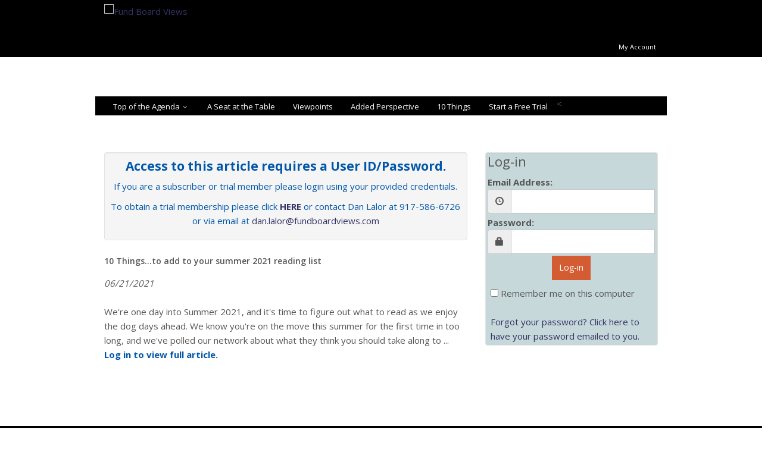

--- FILE ---
content_type: text/html; charset=utf-8
request_url: https://fundboardviews.com/Content_Premium/10-Things-reading-list-2021.aspx
body_size: 16817
content:


<!DOCTYPE html>
<!--[if IE 8 ]><html class="ie ie8" class="no-js" lang="en"> <![endif]-->
<!--[if (gte IE 9)|!(IE)]><!--><html class="no-js" lang="en"> <!--<![endif]-->



	<head id="Head1">
        <!-- Google tag (gtag.js) -->
        <script async src="https://www.googletagmanager.com/gtag/js?id=G-T17E5Q2RE5"></script>
        <script>
            window.dataLayer = window.dataLayer || [];
            function gtag() { dataLayer.push(arguments); }
            gtag('js', new Date());

            gtag('config', 'G-T17E5Q2RE5');
        </script>

        <meta http-equiv="content-type" content="text/html; charset=UTF-8" /><meta name="viewport" content="width=device-width, initial-scale=1, maximum-scale=1" /><title>
	10 Things...to add to your summer 2021 reading list
</title><meta name="description" />
	
	    <!-- CSS FILES -->
	    <link rel="stylesheet" href="/css/style.css" /><link rel="stylesheet" href="/js/rs-plugin/css/settings.css" /><link rel="stylesheet" type="text/css" href="/css/style.css" media="screen" data-name="skins" /><link rel="stylesheet" href="/css/layout/wide.css" data-name="layout" /><link rel="stylesheet" type="text/css" href="/css/switcher.css" media="screen" />
	    <script src="/js/vendor/modernizr-2.6.2-respond-1.1.0.min.js"></script>	    
		

	<meta name="keywords" content="" /></head>
	<body>        
        
        
        <!--Start Header-->
	    <header id="header" name="header">
            <div class="row" style="background-color:black;">
                <div id="logo" class="col-sm-2 col-md-2 col-lg-2">
                    <div class="container">
				        <a href="/default.aspx"><img src="/img/logo.png" alt="Fund Board Views" /></a>
                        <div style="float:right;">
                            <div id="head_top_nav" class="clearfix" style="margin-top:60px;">
                              <!-- Top Navigation: -->
                              <a class="topNavLink" href="/EMS_Utilities/EMS_MyAccount.aspx">My Account</a>
                            </div>
                         </div>
                    </div>
				</div>
                <div id="top-banner" class="col-sm-2 col-md-2 col-lg-2">
                    <div class="container" style="padding-top:2px;">
                        
                       
                    </div>
                </div>
            </div>
		    <!-- Container -->
		    <div class="container">
			    <div class="row" style="background-color:black;">
			    


				    <!-- Navigation
				    ================================================== -->
				    <div class="col-lg-12 col-md-12">
					    <nav id="navigation" class="menu">
						    <ul id="responsive">
							    <li><a href="#">Top of the Agenda</a>
                            	    <ul>
                            		    <li><a href="/BrowseByQuery.aspx?page=TGO">Governance</a></li>
                                        <li><a href="/BrowseByQuery.aspx?page=TRE">Regulatory</a></li>
									    <li><a href="/BrowseByQuery.aspx?page=TLE">Legal</a></li>
                                        <li><a href="/BrowseByQuery.aspx?page=TSU">Succession</a></li>
                                        <li><a href="/BrowseByQuery.aspx?page=TIG">Industry Groups</a></li>
                                        <li><a href="/BrowseByQuery.aspx?page=TCO">Compensation</a></li>
                                        <li><a href="/BrowseByQuery.aspx?page=T15">15(c)</a></li>
                                        
								    </ul>
							    </li>

							    <li><a href="/BrowseByQuery.aspx?page=SEA">A Seat at the Table</a></li>
                            
                                <
                            
                                <li><a href="/BrowseByQuery.aspx?page=VIE">Viewpoints</a></li>
                            
                                <li><a href="/BrowseByQuery.aspx?page=PRE">Added Perspective</a></li>

                               
                                <li><a href="/BrowseByQuery.aspx?page=T10">10 Things</a></li>

                                 <li><a href="/EMS_Offers/EMS_AutoOffer.aspx?type=offer&ProdID=133" target="_top">Start a Free Trial</a></li>
						    </ul>
					    </nav>
				    </div>

                    <!-- Logo / Mobile Menu -->
				    <div class="col-sm-2 col-md-2 col-lg-2">
					    <div id="mobile-navigation">
						    <a href="#menu" class="menu-trigger">
							    <i class="fa fa-bars"></i>
						    </a>
					    </div>
				    </div>
                </div>
		    </div>
		    <!-- Container / End -->
	    </header>
	    <!--End Header-->
									               <!--PICOSEARCH_SKIPALLEND-->
                                <!--START_EMS_PROTECTED-->
<!--ZOOMRESTARTFOLLOW-->
<!--ZOOMRESTART-->
                            
    
    

        <!--start wrapper-->
	<section class="wrapper">
        <section class="page_head">
			<div class="container" style="height:35px;">
				
			</div>
		</section>

        <section class="content blog">
        <div class="container">
				<div class="row">
					<div class="col-xs-12 col-sm-8 col-md-8 col-lg-8">
                        
                          
                                 
                                    <div id="Div1" class="well" style="padding:10px;margin-top:25px;color:#0056a8; text-align:center;">
                                        <p style="font-size:1.4em;font-weight:bold;">Access to this article requires a User ID/Password.</p>
                                        <p>If you are a subscriber or trial member please login using your provided credentials.</p>
                                        <p>To obtain a trial membership please click <a href="/EMS_Offers/EMS_AutoOffer.aspx?type=offer&ProdID=133" target="_top" style="font-weight:bold;">HERE</a> or contact Dan Lalor at 917-586-6726 or via email at <a href="mailto:dan.lalor@fundboardviews.com">dan.lalor@fundboardviews.com</a></p>
                                    </div>
                                <h4>
                                    <span id="ContentPlaceholder1_plHeadline" class="storiestitles">10 Things...to add to your summer 2021 reading list</span></h4>
                                    <span id="ContentPlaceholder1_plDate" style="font-style:italic;">06/21/2021</span><br /><br />
                                    <span id="ContentPlaceholder1_plBody" class="Story">We're one day into Summer 2021, and it's time to figure out what to read as we enjoy the dog days ahead. We know you're on the move this summer for the first time in too long, and we've polled our network about what they think you should take along to ... <span style='color:#0056a8;font-weight:bold;'>Log in to view full article.</span></span>
                                
                                <p>&nbsp;</p><p></p>
                                
                            <br />
                        
                        

                    </div>
                    <!--Sidebar Widget-->
					<div class="col-xs-12 col-md-4 col-lg-4 col-sm-4">
                        <form method="post" action="../EMS_Base/EMS_Agent.aspx?Page=/Content_Premium/10-Things-reading-list-2021.aspx" onkeypress="javascript:return WebForm_FireDefaultButton(event, 'ContentPlaceholder1_EMS_Login')" id="EMS_Login1">
<div class="aspNetHidden">
<input type="hidden" name="__EVENTTARGET" id="__EVENTTARGET" value="" />
<input type="hidden" name="__EVENTARGUMENT" id="__EVENTARGUMENT" value="" />
<input type="hidden" name="__VIEWSTATE" id="__VIEWSTATE" value="/[base64]/UGFnZT0vQ29udGVudF9QcmVtaXVtLzEwLVRoaW5ncy1yZWFkaW5nLWxpc3QtMjAyMS5hc3B4ZBgBBR5fX0NvbnRyb2xzUmVxdWlyZVBvc3RCYWNrS2V5X18WAQUkY3RsMDAkQ29udGVudFBsYWNlaG9sZGVyMSRyZW1lbWJlck1l/qfj/3d4SLWrCeNepWjEq1YQ/vw=" />
</div>

<script type="text/javascript">
//<![CDATA[
var theForm = document.forms['EMS_Login1'];
if (!theForm) {
    theForm = document.EMS_Login1;
}
function __doPostBack(eventTarget, eventArgument) {
    if (!theForm.onsubmit || (theForm.onsubmit() != false)) {
        theForm.__EVENTTARGET.value = eventTarget;
        theForm.__EVENTARGUMENT.value = eventArgument;
        theForm.submit();
    }
}
//]]>
</script>


<script src="/WebResource.axd?d=xjyWz_auruc56W0F5u7W8y66nseVhbWNGwT86bqkg4dz09CuDi-K7GTnzt5VNLtvZfy4cdBaZVmhMQbtuSjoO1X4s4I1&amp;t=638901536248157332" type="text/javascript"></script>


<script src="/WebResource.axd?d=rF51laoX3XDCYrBANIG33o9qIPPprTpuyA7hBi2llkCb26dl9OciIGzB_3qZ5T7Y7EPLWd2_q_tKK9owJxDB_pPO2zQ1&amp;t=638901536248157332" type="text/javascript"></script>
<div class="aspNetHidden">

	<input type="hidden" name="__VIEWSTATEGENERATOR" id="__VIEWSTATEGENERATOR" value="22140A1E" />
</div>
                        <!-- HIDDEN FORM FIELDS -->
                        
                        
                        
                        
                        
                         
                        <div id="ContentPlaceholder1_LoginSet" class="segment" onkeypress="javascript:return WebForm_FireDefaultButton(event, &#39;ContentPlaceholder1_EMS_Login&#39;)">
	
                            
                                <div id="side_auth" class="well" style="padding:3px;margin-top:25px; background-color:#c7d8da"">
                                    <p style="font-size:1.5em; margin-bottom:10px;">Log-in</p>
                                        <fieldset>
                                            <div class="form-group" style="margin-bottom:3px;">
                                                <label  style="margin:0px;">Email Address:</label>
                                                <div class="input-group">
                                                    <span class="input-group-addon">
                                                        <span class="glyphicon glyphicon-time"></span>
                                                    </span>
                                                    <input name="ctl00$ContentPlaceholder1$txtUserName" type="text" id="ContentPlaceholder1_txtUserName" class="form-control" />
                                                </div>
                                            </div>
                                            <div class="form-group" style="margin-bottom:3px;">
                                                <label  style="margin:0px;">Password:</label>
                                                <div class="input-group">
                                                    <span class="input-group-addon">
                                                        <span class="glyphicon glyphicon-lock"></span>
                                                    </span>
                                                    <input name="ctl00$ContentPlaceholder1$txtUserPass" type="password" id="ContentPlaceholder1_txtUserPass" class="form-control" />
                                                </div>
                                            </div>
                                        </fieldset>
                                        <div class="actions">
                                            <p class="text-center">
                                                <a id="ContentPlaceholder1_EMS_Login" class="btn btn-success" href="javascript:__doPostBack(&#39;ctl00$ContentPlaceholder1$EMS_Login&#39;,&#39;&#39;)" style="background-color:#d35c32;">Log-in</a>
                                                
                                            </p>
                                                <div class="text-left" style="padding-left:5px; padding-right:5px;"><input id="ContentPlaceholder1_rememberMe" type="checkbox" name="ctl00$ContentPlaceholder1$rememberMe" /> Remember me on this computer<br /><br />
		                                        <a href="../EMS_Utilities/EMS_SendPasswordByEmail.aspx?tTargetUrl=" target="_top">Forgot your password? Click here to have your password emailed to you.</a></div>
                                            
                                        </div>
                                    </div>
                            
                            
</div>
                            

<script type="text/javascript">
//<![CDATA[
WebForm_AutoFocus('EMS_Login');//]]>
</script>
</form>
                    
                    </div>
			    </div> <!--/.container-->
        </div>
		</section>
    </section>
	<!--end wrapper-->



   
    
   

<!--ZOOMSTOP-->
<!--ZOOMSTOPFOLLOW-->
                                 <!--END_EMS_PROTECTED-->
                                <!--PICOSEARCH_SKIPALLSTART-->   
									             <!--start footer-->
	    <footer class="footer">
		    <div class="container">
			    <div class="row">
                    <div class="col-sm-4 col-md-4 col-lg-4">
                        <ul>
                             <li><a href="/Content_Info/EditorialThinkTank.aspx" style="color:white;">Editorial Think Tank</a></li>
                            <li><a href="/Content_Info/About-us.aspx" style="color:white;" target="_top">About Us</a></li>
                            <li><a href="/Content_Info/Contact-us.aspx" style="color:white;" target="_top">Contact Us</a></li>
                            <li><a href="/Content_Info/Privacy.aspx" style="color:white;" target="_top">Privacy</a></li>
                        </ul>
                    </div>
				    <div class="col-sm-4 col-md-4 col-lg-4">
                        <p style="font-size:9px; text-align:center;">
					        <a href="/default.aspx"><img src="/img/logo.png" style="max-width:250px;" alt="Fund Board Views" /></a>
                            <br />
                            &copy; 2026 MONTEAGLE RIDGE MEDIA, LLC.
                            <br />
                            &copy; Design 2015 By BRAINLAB STUDIO 
                        </p> 

				    </div>
                    <div class="col-sm-4 col-md-4 col-lg-4">
                      <p style="text-align:center;">
                          FOLLOW US<br />
                          <a href="https://www.linkedin.com/company/14823156/admin/feed/posts/" target="_blank"><img src="/img/linkedin.png" style="max-width:50px;" alt="Linked-In" /></a>
                          
                      </p>
                    </div>
			    </div>
		    </div>
	    </footer>
	    
	
	
	
	    <script type="text/javascript" src="/js/vendor/jquery-1.10.2.min.js"></script>
	    <script src="/js/vendor/bootstrap.js"></script>
	    <script src="/js/jquery.easing.1.3.js"></script>
	    <script src="/js/retina-1.1.0.min.js"></script>
	    <script type="text/javascript" src="/js/jquery.cookie.js"></script> <!-- jQuery cookie --> 
	    <script type="text/javascript" src="/js/styleswitch.js"></script> <!-- Style Colors Switcher -->
	
	    <script src="/js/jquery.superfish.js"></script>
	    <script src="/js/jquery.jpanelmenu.js"></script>
	    <script src="/js/jquery.blackandwhite.min.js"></script>
	
	    <script src="/js/rs-plugin/js/jquery.themepunch.plugins.min.js"></script>
	    <script src="/js/rs-plugin/js/jquery.themepunch.revolution.min.js"></script>
	
	
	    <script type="text/javascript" src="/js/jquery.jcarousel.js"></script>
	    <script type="text/javascript" src="/js/jflickrfeed.js"></script>
	    <script type="text/javascript" src="/js/jflickrfeed-setup.js"></script>	
	
	    <script type="text/javascript" src="/js/jquery.magnific-popup.min.js"></script>
	    <script type="text/javascript" src="/js/jquery.isotope.min.js"></script>
	    <script type="text/javascript" src="/js/swipe.js"></script>

	    <script type="text/javascript" src="/js/tweetable.jquery.js"></script>
	    <script type="text/javascript" src="/js/jquery.timeago.js"></script>
	
	    <script src="/js/main.js"></script>
        

    </body>

</html>


--- FILE ---
content_type: text/html; charset=utf-8
request_url: https://fundboardviews.com/css/vendor/responsive.css
body_size: 8872
content:


<!DOCTYPE html>
<!--[if IE 8 ]><html class="ie ie8" class="no-js" lang="en"> <![endif]-->
<!--[if (gte IE 9)|!(IE)]><!--><html class="no-js" lang="en"> <!--<![endif]-->



	<head id="Head1">
        <!-- Google tag (gtag.js) -->
        <script async src="https://www.googletagmanager.com/gtag/js?id=G-T17E5Q2RE5"></script>
        <script>
            window.dataLayer = window.dataLayer || [];
            function gtag() { dataLayer.push(arguments); }
            gtag('js', new Date());

            gtag('config', 'G-T17E5Q2RE5');
        </script>

        <meta http-equiv="content-type" content="text/html; charset=UTF-8" /><meta name="viewport" content="width=device-width, initial-scale=1, maximum-scale=1" /><title>
	Fund Board Views
</title><meta name="description" />
	
	    <!-- CSS FILES -->
	    <link rel="stylesheet" href="/css/style.css" /><link rel="stylesheet" href="/js/rs-plugin/css/settings.css" /><link rel="stylesheet" type="text/css" href="/css/style.css" media="screen" data-name="skins" /><link rel="stylesheet" href="/css/layout/wide.css" data-name="layout" /><link rel="stylesheet" type="text/css" href="/css/switcher.css" media="screen" />
	    <script src="/js/vendor/modernizr-2.6.2-respond-1.1.0.min.js"></script>	    
		

	</head>
	<body>        
        
        
        <!--Start Header-->
	    <header id="header" name="header">
            <div class="row" style="background-color:black;">
                <div id="logo" class="col-sm-2 col-md-2 col-lg-2">
                    <div class="container">
				        <a href="/default.aspx"><img src="/img/logo.png" alt="Fund Board Views" /></a>
                        <div style="float:right;">
                            <div id="head_top_nav" class="clearfix" style="margin-top:60px;">
                              <!-- Top Navigation: -->
                              <a class="topNavLink" href="/EMS_Utilities/EMS_MyAccount.aspx">My Account</a>
                            </div>
                         </div>
                    </div>
				</div>
                <div id="top-banner" class="col-sm-2 col-md-2 col-lg-2">
                    <div class="container" style="padding-top:2px;">
                        
                       
                    </div>
                </div>
            </div>
		    <!-- Container -->
		    <div class="container">
			    <div class="row" style="background-color:black;">
			    


				    <!-- Navigation
				    ================================================== -->
				    <div class="col-lg-12 col-md-12">
					    <nav id="navigation" class="menu">
						    <ul id="responsive">
							    <li><a href="#">Top of the Agenda</a>
                            	    <ul>
                            		    <li><a href="/BrowseByQuery.aspx?page=TGO">Governance</a></li>
                                        <li><a href="/BrowseByQuery.aspx?page=TRE">Regulatory</a></li>
									    <li><a href="/BrowseByQuery.aspx?page=TLE">Legal</a></li>
                                        <li><a href="/BrowseByQuery.aspx?page=TSU">Succession</a></li>
                                        <li><a href="/BrowseByQuery.aspx?page=TIG">Industry Groups</a></li>
                                        <li><a href="/BrowseByQuery.aspx?page=TCO">Compensation</a></li>
                                        <li><a href="/BrowseByQuery.aspx?page=T15">15(c)</a></li>
                                        
								    </ul>
							    </li>

							    <li><a href="/BrowseByQuery.aspx?page=SEA">A Seat at the Table</a></li>
                            
                                <
                            
                                <li><a href="/BrowseByQuery.aspx?page=VIE">Viewpoints</a></li>
                            
                                <li><a href="/BrowseByQuery.aspx?page=PRE">Added Perspective</a></li>

                               
                                <li><a href="/BrowseByQuery.aspx?page=T10">10 Things</a></li>

                                 <li><a href="/EMS_Offers/EMS_AutoOffer.aspx?type=offer&ProdID=133" target="_top">Start a Free Trial</a></li>
						    </ul>
					    </nav>
				    </div>

                    <!-- Logo / Mobile Menu -->
				    <div class="col-sm-2 col-md-2 col-lg-2">
					    <div id="mobile-navigation">
						    <a href="#menu" class="menu-trigger">
							    <i class="fa fa-bars"></i>
						    </a>
					    </div>
				    </div>
                </div>
		    </div>
		    <!-- Container / End -->
	    </header>
	    <!--End Header-->
									               <!--PICOSEARCH_SKIPALLEND-->
                                <!--START_EMS_PROTECTED-->
<!--ZOOMRESTARTFOLLOW-->
<!--ZOOMRESTART-->
                            


<div id="TOC">
<table border="0" cellpadding="0" cellspacing="0" width="100%">
    <tr>
        <td style="width:525px; vertical-align:top; padding-right:15px;" >
              <span class="PageTitle">We're Sorry</span><br /><br />
              <h2>The page you have requested is not aviailable at this time.</h2>
              <p>Please try again later or contact customer service at info@fundboardviews.com.  We apologize for the inconvenience.</p>
        </td>    
        <td style="vertical-align:top; padding-left:15px;">
           &nbsp;
            
        </td>    
    </tr>
</table>



</div>


<!--ZOOMSTOP-->
<!--ZOOMSTOPFOLLOW-->
                                 <!--END_EMS_PROTECTED-->
                                <!--PICOSEARCH_SKIPALLSTART-->   
									             <!--start footer-->
	    <footer class="footer">
		    <div class="container">
			    <div class="row">
                    <div class="col-sm-4 col-md-4 col-lg-4">
                        <ul>
                             <li><a href="/Content_Info/EditorialThinkTank.aspx" style="color:white;">Editorial Think Tank</a></li>
                            <li><a href="/Content_Info/About-us.aspx" style="color:white;" target="_top">About Us</a></li>
                            <li><a href="/Content_Info/Contact-us.aspx" style="color:white;" target="_top">Contact Us</a></li>
                            <li><a href="/Content_Info/Privacy.aspx" style="color:white;" target="_top">Privacy</a></li>
                        </ul>
                    </div>
				    <div class="col-sm-4 col-md-4 col-lg-4">
                        <p style="font-size:9px; text-align:center;">
					        <a href="/default.aspx"><img src="/img/logo.png" style="max-width:250px;" alt="Fund Board Views" /></a>
                            <br />
                            &copy; 2026 MONTEAGLE RIDGE MEDIA, LLC.
                            <br />
                            &copy; Design 2015 By BRAINLAB STUDIO 
                        </p> 

				    </div>
                    <div class="col-sm-4 col-md-4 col-lg-4">
                      <p style="text-align:center;">
                          FOLLOW US<br />
                          <a href="https://www.linkedin.com/company/14823156/admin/feed/posts/" target="_blank"><img src="/img/linkedin.png" style="max-width:50px;" alt="Linked-In" /></a>
                          
                      </p>
                    </div>
			    </div>
		    </div>
	    </footer>
	    
	
	
	
	    <script type="text/javascript" src="/js/vendor/jquery-1.10.2.min.js"></script>
	    <script src="/js/vendor/bootstrap.js"></script>
	    <script src="/js/jquery.easing.1.3.js"></script>
	    <script src="/js/retina-1.1.0.min.js"></script>
	    <script type="text/javascript" src="/js/jquery.cookie.js"></script> <!-- jQuery cookie --> 
	    <script type="text/javascript" src="/js/styleswitch.js"></script> <!-- Style Colors Switcher -->
	
	    <script src="/js/jquery.superfish.js"></script>
	    <script src="/js/jquery.jpanelmenu.js"></script>
	    <script src="/js/jquery.blackandwhite.min.js"></script>
	
	    <script src="/js/rs-plugin/js/jquery.themepunch.plugins.min.js"></script>
	    <script src="/js/rs-plugin/js/jquery.themepunch.revolution.min.js"></script>
	
	
	    <script type="text/javascript" src="/js/jquery.jcarousel.js"></script>
	    <script type="text/javascript" src="/js/jflickrfeed.js"></script>
	    <script type="text/javascript" src="/js/jflickrfeed-setup.js"></script>	
	
	    <script type="text/javascript" src="/js/jquery.magnific-popup.min.js"></script>
	    <script type="text/javascript" src="/js/jquery.isotope.min.js"></script>
	    <script type="text/javascript" src="/js/swipe.js"></script>

	    <script type="text/javascript" src="/js/tweetable.jquery.js"></script>
	    <script type="text/javascript" src="/js/jquery.timeago.js"></script>
	
	    <script src="/js/main.js"></script>
        

    </body>

</html>
